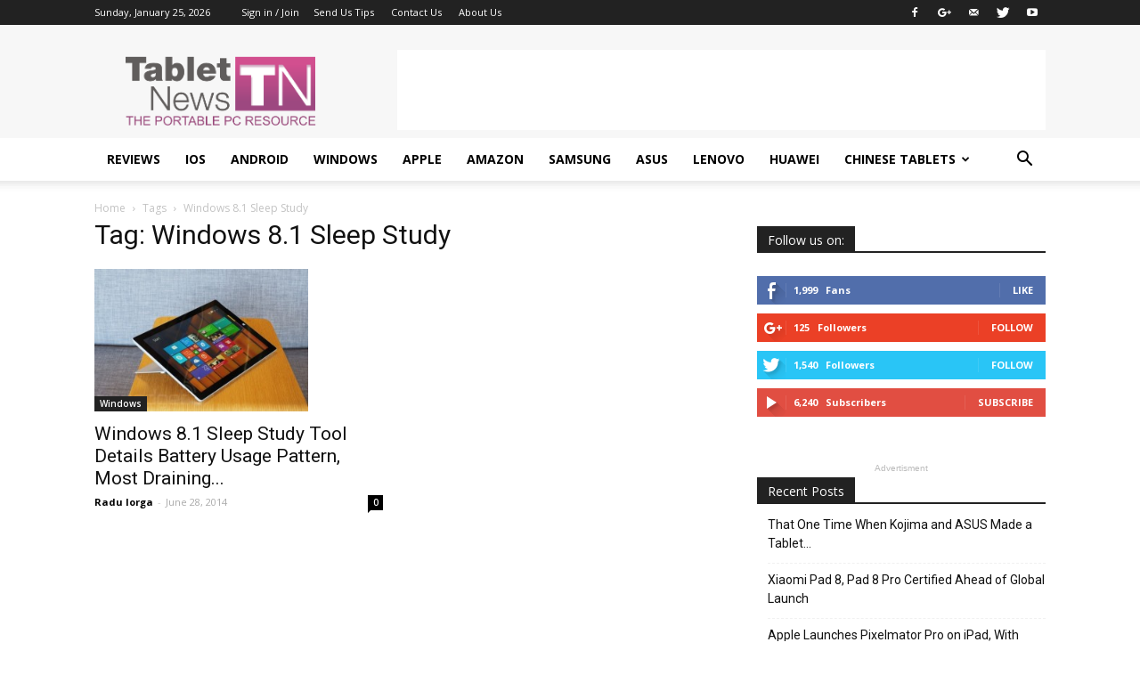

--- FILE ---
content_type: text/html; charset=utf-8
request_url: https://www.google.com/recaptcha/api2/aframe
body_size: 268
content:
<!DOCTYPE HTML><html><head><meta http-equiv="content-type" content="text/html; charset=UTF-8"></head><body><script nonce="_b4CD53mPMvBI2m6pUIy6Q">/** Anti-fraud and anti-abuse applications only. See google.com/recaptcha */ try{var clients={'sodar':'https://pagead2.googlesyndication.com/pagead/sodar?'};window.addEventListener("message",function(a){try{if(a.source===window.parent){var b=JSON.parse(a.data);var c=clients[b['id']];if(c){var d=document.createElement('img');d.src=c+b['params']+'&rc='+(localStorage.getItem("rc::a")?sessionStorage.getItem("rc::b"):"");window.document.body.appendChild(d);sessionStorage.setItem("rc::e",parseInt(sessionStorage.getItem("rc::e")||0)+1);localStorage.setItem("rc::h",'1769385560415');}}}catch(b){}});window.parent.postMessage("_grecaptcha_ready", "*");}catch(b){}</script></body></html>